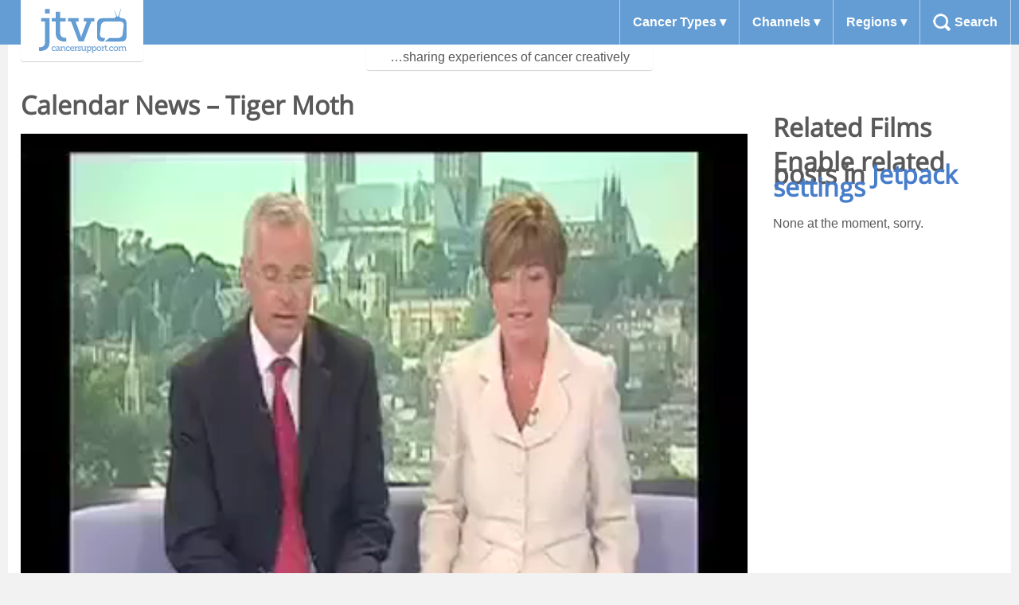

--- FILE ---
content_type: text/html; charset=UTF-8
request_url: https://jtvcancersupport.com/2007/10/calendar-news-tiger-moth/
body_size: 13706
content:
<!doctype html>
<html class="no-js" lang="en">
<head>
    <meta charset="utf-8">
    <link rel="icon" href="https://jtvcancersupport.com/wp-content/themes/jtv/dist/images/favicon.ico">
    <meta name="description" content="Videos for cancer patients made by cancer patients. Views and experiences that the doctors can’t tell you.">
    <meta name="author" content="Tom de Bruin – @deadlyhifi">
    <meta name="viewport" content="width=device-width, initial-scale=1.0" />
    <link rel="pingback" href="https://jtvcancersupport.com/xmlrpc.php">
    <style id="jetpack-boost-critical-css">@media all{ul{box-sizing:border-box}}@media all{@font-face{font-family:"Open Sans";font-style:normal;font-weight:400}html{font-family:sans-serif;-ms-text-size-adjust:100%;-webkit-text-size-adjust:100%}body{margin:0}body *{box-sizing:border-box}article,header,main,nav,section{display:block}video{display:inline-block;vertical-align:baseline}a{background:rgba(0,0,0,0)}h1{font-size:2em;margin:.67em 0}img{border:0}button,input,textarea{color:inherit;font:inherit;margin:0}button{overflow:visible}button{text-transform:none}button{-webkit-appearance:button}input{line-height:normal}input[type=search]{-webkit-appearance:textfield;box-sizing:content-box}input[type=search]::-webkit-search-cancel-button{-webkit-appearance:none}textarea{overflow:auto}button{font-size:1em;text-align:center;font-weight:400;border-radius:4px;border:none;background-color:#649dd4;padding:.5rem 1rem;color:#fff}.site-header .strapline{box-shadow:0 1px 1px 0 rgba(0,0,0,.18)}.listings .listings__grid article header.listing-header,.listings .listings__grid article img.film-thumbnail,.site-header .nav_sub{box-shadow:0 2px 4px 0 rgba(0,0,0,.28)}body{color:#595959;font-family:"Helvetica Neue",Helvetica,Roboto,Arial,sans-serif;font-size:1em;-webkit-font-smoothing:antialiased;line-height:1.5em}h1,h2{font-family:"Open Sans",sans-serif;line-height:1.25em;margin-top:0;text-rendering:optimizeLegibility;font-weight:700}h1{font-size:2.25em}h2{font-size:2em}p{margin:0 0 .75em}a{color:#477dca;text-decoration:none}img{margin:0;max-width:100%}input{display:block;font-family:"Helvetica Neue",Helvetica,Roboto,Arial,sans-serif;font-size:1em}input[type=search],textarea{background-color:#fff;border-radius:4px;border:1px solid #ccc;box-shadow:inset 0 1px 3px rgba(0,0,0,.06);font-family:"Helvetica Neue",Helvetica,Roboto,Arial,sans-serif;font-size:1em;margin-bottom:.75em;padding:.5em .5em;resize:vertical;width:100%}input[type=search]{-webkit-appearance:none;-moz-appearance:none;appearance:none}button{-webkit-appearance:none;-moz-appearance:none;appearance:none;vertical-align:middle;white-space:nowrap}ul{list-style-type:disc;margin-bottom:.75em;padding-left:1.5em}body,html{background:#f2f2f2!important}.content{max-width:1260px;margin:auto;background-color:#fff;padding-bottom:2rem;margin-bottom:2rem;border-radius:0 0 4px 4px}@media (min-width:900px){.content{padding-top:6rem}}.block{padding:1rem}.page-header h1.page-title{padding:1rem 1rem 0 1rem;font-size:1.2em;margin:0}@media (min-width:660px){.page-header h1.page-title{font-size:2em}}#disqus_thread{text-align:center}.show-comments{text-align:center}@media (min-width:900px){.site-header{position:fixed;width:100%;z-index:999}}.site-header .header-content{background-color:#649dd4;position:relative}.site-header .header-content::after{clear:both;content:"";display:table}.site-header .header-content .contain{max-width:1260px;margin:auto}.site-header .header-content .top-bar{display:flex;justify-content:space-between;background-color:#fff;border-bottom:1px solid #b4cfea}@media (min-width:900px){.site-header .header-content .top-bar{border-bottom:none}}.site-header a,.site-header button{display:block;color:#fff;font-weight:700}.site-header button.menu-button{background-color:rgba(0,0,0,0);padding:1.15em;color:#649dd4;border-right:1px solid #b4cfea;border-radius:0;font-weight:700}@media (min-width:900px){.site-header button.menu-button{display:none}}.site-header .logo{width:140px}@media (min-width:900px){.site-header .logo{float:left}}.site-header .logo h1{background-color:#fff;margin:0}@media (min-width:900px){.site-header .logo h1{box-shadow:0 1px 1px 0 rgba(0,0,0,.18);z-index:3;margin:0 0 0 1rem;position:absolute;padding:.5rem 1rem;border-radius:0 0 4px 4px}}.site-header .logo h1 a{overflow:hidden;text-indent:101%;white-space:nowrap;height:61px;background-size:110px;padding:.25rem}@media (min-width:900px){.site-header .logo h1 a{width:122px;padding:0}}.site-header .logo h1 a:after{content:"";display:block;width:16px;height:16px;background:url([data-uri]) no-repeat;background-size:16px;position:absolute;opacity:0;top:25px;right:15px}@media (min-width:900px){.site-header .logo h1 a:after{top:33px;left:108px}}.site-header .nav_main{display:none}@media (min-width:900px){.site-header .nav_main{width:auto;float:right;display:table}}@media (min-width:900px){.site-header .nav_main .nav_main-content{display:table-row}}.site-header .nav_main ul{list-style:none;margin:0;padding:0}@media (min-width:900px){.site-header .nav_main ul{display:inline-table}}@media (min-width:900px){.site-header .nav_main ul li{display:table-cell;text-align:center}.site-header .nav_main ul li.parent{border-width:1px;border-color:#b4cfea;border-left-style:solid}.site-header .nav_main ul li.parent:last-of-type{border-right-style:solid}}.site-header .nav_main ul li a,.site-header .nav_main ul li button{border:none;border-radius:0;padding:1rem;width:100%;text-align:left}.site-header .nav_main ul li button.submenu:after{content:" ▾"}.site-header .nav_main ul li a.search-button{display:none;padding-left:43px;background:url([data-uri]) no-repeat 1rem center;background-size:22px}@media (min-width:900px){.site-header .nav_main ul li a.search-button{display:block}}.site-header .nav_sub{display:none;background:rgba(0,0,0,.8);padding:1.5rem 1rem}.site-header .nav_sub::after{clear:both;content:"";display:table}@media (min-width:900px){.site-header .nav_sub{display:block;position:absolute;left:30%;width:70%;border-radius:0 0 4px 4px;border-top:4px solid #b4cfea;visibility:hidden;opacity:0}}@media (min-width:555px){.site-header .nav_sub .hcol-3{width:33.33%;float:left}.site-header .nav_sub .hcol-4{width:25%;float:left}}.site-header .nav_sub.search-field{display:block;visibility:visible;opacity:1}@media (min-width:900px){.site-header .nav_sub.search-field{visibility:hidden;opacity:0}}.site-header .nav_sub ul{display:block}.site-header .nav_sub ul li{display:block;text-align:left}.site-header .nav_sub ul li a{padding:.5rem;font-weight:400}.site-header .nav_sub ul li a.icon-flag_america{padding-left:0}.site-header .nav_sub ul li a.icon-flag_america::before{content:"🇺🇸 "}.site-header .nav_sub ul li a.icon-flag_australia{padding-left:0}.site-header .nav_sub ul li a.icon-flag_australia::before{content:"🇦🇺 "}.site-header .nav_sub ul li a.icon-flag_canada{padding-left:0}.site-header .nav_sub ul li a.icon-flag_canada::before{content:"🇨🇦 "}.site-header .nav_sub ul li a.icon-flag_canteen-ireland{padding-left:0}.site-header .nav_sub ul li a.icon-flag_canteen-ireland::before{content:"🇮🇪 "}.site-header .nav_sub ul li a.icon-flag_italy{padding-left:0}.site-header .nav_sub ul li a.icon-flag_italy::before{content:"🇮🇹 "}.site-header .nav_sub ul li a.icon-flag_uk{padding-left:0}.site-header .nav_sub ul li a.icon-flag_uk::before{content:"🇬🇧 "}@media (min-width:900px){.site-header .nav_sub form.search-form{font-size:2em;margin:auto;width:70%}}.site-header .nav_sub form.search-form input{margin:0;box-sizing:border-box}.site-header .strapline{display:none;padding:.25rem .5rem;border-radius:0 0 4px 4px;clear:both;width:360px;margin:auto;text-align:center;background:rgba(255,255,255,.9);position:relative;top:0;z-index:-1}@media (min-width:900px){.site-header .strapline{display:block}}.listings .listings__grid{display:grid;grid-gap:18px;grid-template-columns:repeat(auto-fill,minmax(270px,1fr))}.listings .listings__grid article{position:relative;margin-bottom:1rem}.listings .listings__grid article .ribbon{position:absolute;top:0;left:0;width:20px;height:20px}.listings .listings__grid article .excerpt{position:absolute;width:100%;top:4rem;bottom:-.5rem;left:0;overflow:hidden;opacity:0;margin-bottom:1em;padding:.5rem;font-size:.8333333333em;background-color:rgba(0,0,0,.8);color:#fff}.listings .listings__grid article header.listing-header{background:rgba(255,255,255,.9);margin:0 .5rem;padding:.5rem;position:absolute;bottom:-.5rem}.listings .listings__grid article header.listing-header h1.listing-title{font-size:1em;margin:0}.listings .listings__grid article a{display:block;color:#404040}.listings .listings__grid article a img{width:100%;height:auto}.film{display:grid}@media (min-width:900px){.film{grid-template-columns:3fr 1fr}}.film .film--related{padding:0 1rem}.film .film--related h2{line-height:1rem}.video-player{margin-top:1rem;width:100%;aspect-ratio:16/9}@media (min-width:768px){.video-player{width:calc(100% - 2rem)}}.information{padding:1rem}.information--meta{background-color:#f2f2f2;border-radius:4px;padding:1rem;margin-bottom:2rem}@media (min-width:768px){.information--meta{display:grid;grid-gap:1rem;grid-template-columns:1fr 1fr}}.information--description{padding-bottom:1rem;border-bottom:1px solid #3c84c9;margin-bottom:2rem}.information--embed button{margin-bottom:1rem}.information--embed #embed-content{display:none}.embed-container{position:relative;margin:0 1rem;padding-bottom:56.25%;height:0;overflow:hidden;max-width:100%;height:auto}.embed-container iframe{position:absolute;top:0;left:0;width:100%;height:100%}@media (min-width:768px){.video-player{margin-left:1rem}}.nav_sub.channels a.ellen-macarthur-cancer-trust{background:url([data-uri]) no-repeat left center;padding-left:23px}body.single-post.term-ellen-macarthur-cancer-trust{background-color:rgba(68,160,233,.2)}.listings__grid article.term-ellen-macarthur-cancer-trust .ribbon,.listings__grid article.term-ellen-macarthur-cancer-trust.term-teenage-cancer-trust .ribbon{background:#fff url([data-uri]) no-repeat center center}.nav_sub.channels a.childhood-eye-cancer-trust{padding-left:23px}.nav_sub.channels a.redkite{background:url([data-uri]) no-repeat left center;padding-left:23px}.listings__grid article.term-redkite .ribbon{background:#fff url([data-uri]) no-repeat center center}.nav_sub.channels a.teenage-cancer-trust{background:url([data-uri]) no-repeat left center;padding-left:23px}.listings__grid article.term-teenage-cancer-trust .ribbon{background:#fff url([data-uri]) no-repeat center center}.nav_sub.channels a.teen-cancer-america{background:url([data-uri]) no-repeat left center;padding-left:23px}.listings__grid article.term-teen-cancer-america .ribbon{background:#fff url([data-uri]) no-repeat center center}.nav_sub.channels a.mind-over-cancer{background:url([data-uri]) no-repeat left center;padding-left:23px}body.single-post.term-mind-over-cancer{background-color:rgba(253,188,17,.2)}}</style><title>Calendar News &#8211; Tiger Moth &#8211; JTV</title>
<meta name='robots' content='max-image-preview:large' />
<link rel="alternate" type="application/rss+xml" title="JTV &raquo; Calendar News &#8211; Tiger Moth Comments Feed" href="https://jtvcancersupport.com/2007/10/calendar-news-tiger-moth/feed/" />
<script type="text/javascript">
/* <![CDATA[ */
window._wpemojiSettings = {"baseUrl":"https:\/\/s.w.org\/images\/core\/emoji\/15.0.3\/72x72\/","ext":".png","svgUrl":"https:\/\/s.w.org\/images\/core\/emoji\/15.0.3\/svg\/","svgExt":".svg","source":{"concatemoji":"https:\/\/jtvcancersupport.com\/wp-includes\/js\/wp-emoji-release.min.js?ver=6.6.4"}};
/*! This file is auto-generated */
!function(i,n){var o,s,e;function c(e){try{var t={supportTests:e,timestamp:(new Date).valueOf()};sessionStorage.setItem(o,JSON.stringify(t))}catch(e){}}function p(e,t,n){e.clearRect(0,0,e.canvas.width,e.canvas.height),e.fillText(t,0,0);var t=new Uint32Array(e.getImageData(0,0,e.canvas.width,e.canvas.height).data),r=(e.clearRect(0,0,e.canvas.width,e.canvas.height),e.fillText(n,0,0),new Uint32Array(e.getImageData(0,0,e.canvas.width,e.canvas.height).data));return t.every(function(e,t){return e===r[t]})}function u(e,t,n){switch(t){case"flag":return n(e,"\ud83c\udff3\ufe0f\u200d\u26a7\ufe0f","\ud83c\udff3\ufe0f\u200b\u26a7\ufe0f")?!1:!n(e,"\ud83c\uddfa\ud83c\uddf3","\ud83c\uddfa\u200b\ud83c\uddf3")&&!n(e,"\ud83c\udff4\udb40\udc67\udb40\udc62\udb40\udc65\udb40\udc6e\udb40\udc67\udb40\udc7f","\ud83c\udff4\u200b\udb40\udc67\u200b\udb40\udc62\u200b\udb40\udc65\u200b\udb40\udc6e\u200b\udb40\udc67\u200b\udb40\udc7f");case"emoji":return!n(e,"\ud83d\udc26\u200d\u2b1b","\ud83d\udc26\u200b\u2b1b")}return!1}function f(e,t,n){var r="undefined"!=typeof WorkerGlobalScope&&self instanceof WorkerGlobalScope?new OffscreenCanvas(300,150):i.createElement("canvas"),a=r.getContext("2d",{willReadFrequently:!0}),o=(a.textBaseline="top",a.font="600 32px Arial",{});return e.forEach(function(e){o[e]=t(a,e,n)}),o}function t(e){var t=i.createElement("script");t.src=e,t.defer=!0,i.head.appendChild(t)}"undefined"!=typeof Promise&&(o="wpEmojiSettingsSupports",s=["flag","emoji"],n.supports={everything:!0,everythingExceptFlag:!0},e=new Promise(function(e){i.addEventListener("DOMContentLoaded",e,{once:!0})}),new Promise(function(t){var n=function(){try{var e=JSON.parse(sessionStorage.getItem(o));if("object"==typeof e&&"number"==typeof e.timestamp&&(new Date).valueOf()<e.timestamp+604800&&"object"==typeof e.supportTests)return e.supportTests}catch(e){}return null}();if(!n){if("undefined"!=typeof Worker&&"undefined"!=typeof OffscreenCanvas&&"undefined"!=typeof URL&&URL.createObjectURL&&"undefined"!=typeof Blob)try{var e="postMessage("+f.toString()+"("+[JSON.stringify(s),u.toString(),p.toString()].join(",")+"));",r=new Blob([e],{type:"text/javascript"}),a=new Worker(URL.createObjectURL(r),{name:"wpTestEmojiSupports"});return void(a.onmessage=function(e){c(n=e.data),a.terminate(),t(n)})}catch(e){}c(n=f(s,u,p))}t(n)}).then(function(e){for(var t in e)n.supports[t]=e[t],n.supports.everything=n.supports.everything&&n.supports[t],"flag"!==t&&(n.supports.everythingExceptFlag=n.supports.everythingExceptFlag&&n.supports[t]);n.supports.everythingExceptFlag=n.supports.everythingExceptFlag&&!n.supports.flag,n.DOMReady=!1,n.readyCallback=function(){n.DOMReady=!0}}).then(function(){return e}).then(function(){var e;n.supports.everything||(n.readyCallback(),(e=n.source||{}).concatemoji?t(e.concatemoji):e.wpemoji&&e.twemoji&&(t(e.twemoji),t(e.wpemoji)))}))}((window,document),window._wpemojiSettings);
/* ]]> */
</script>
<style id='wp-emoji-styles-inline-css' type='text/css'>

	img.wp-smiley, img.emoji {
		display: inline !important;
		border: none !important;
		box-shadow: none !important;
		height: 1em !important;
		width: 1em !important;
		margin: 0 0.07em !important;
		vertical-align: -0.1em !important;
		background: none !important;
		padding: 0 !important;
	}
</style>
<noscript><link rel='stylesheet' id='wp-block-library-css' href='https://jtvcancersupport.com/wp-includes/css/dist/block-library/style.min.css?ver=6.6.4' type='text/css' media='all' />
</noscript><link rel='stylesheet' id='wp-block-library-css' href='https://jtvcancersupport.com/wp-includes/css/dist/block-library/style.min.css?ver=6.6.4' type='text/css' media="not all" data-media="all" onload="this.media=this.dataset.media; delete this.dataset.media; this.removeAttribute( 'onload' );" />
<style id='classic-theme-styles-inline-css' type='text/css'>
/*! This file is auto-generated */
.wp-block-button__link{color:#fff;background-color:#32373c;border-radius:9999px;box-shadow:none;text-decoration:none;padding:calc(.667em + 2px) calc(1.333em + 2px);font-size:1.125em}.wp-block-file__button{background:#32373c;color:#fff;text-decoration:none}
</style>
<style id='global-styles-inline-css' type='text/css'>
:root{--wp--preset--aspect-ratio--square: 1;--wp--preset--aspect-ratio--4-3: 4/3;--wp--preset--aspect-ratio--3-4: 3/4;--wp--preset--aspect-ratio--3-2: 3/2;--wp--preset--aspect-ratio--2-3: 2/3;--wp--preset--aspect-ratio--16-9: 16/9;--wp--preset--aspect-ratio--9-16: 9/16;--wp--preset--color--black: #000000;--wp--preset--color--cyan-bluish-gray: #abb8c3;--wp--preset--color--white: #ffffff;--wp--preset--color--pale-pink: #f78da7;--wp--preset--color--vivid-red: #cf2e2e;--wp--preset--color--luminous-vivid-orange: #ff6900;--wp--preset--color--luminous-vivid-amber: #fcb900;--wp--preset--color--light-green-cyan: #7bdcb5;--wp--preset--color--vivid-green-cyan: #00d084;--wp--preset--color--pale-cyan-blue: #8ed1fc;--wp--preset--color--vivid-cyan-blue: #0693e3;--wp--preset--color--vivid-purple: #9b51e0;--wp--preset--gradient--vivid-cyan-blue-to-vivid-purple: linear-gradient(135deg,rgba(6,147,227,1) 0%,rgb(155,81,224) 100%);--wp--preset--gradient--light-green-cyan-to-vivid-green-cyan: linear-gradient(135deg,rgb(122,220,180) 0%,rgb(0,208,130) 100%);--wp--preset--gradient--luminous-vivid-amber-to-luminous-vivid-orange: linear-gradient(135deg,rgba(252,185,0,1) 0%,rgba(255,105,0,1) 100%);--wp--preset--gradient--luminous-vivid-orange-to-vivid-red: linear-gradient(135deg,rgba(255,105,0,1) 0%,rgb(207,46,46) 100%);--wp--preset--gradient--very-light-gray-to-cyan-bluish-gray: linear-gradient(135deg,rgb(238,238,238) 0%,rgb(169,184,195) 100%);--wp--preset--gradient--cool-to-warm-spectrum: linear-gradient(135deg,rgb(74,234,220) 0%,rgb(151,120,209) 20%,rgb(207,42,186) 40%,rgb(238,44,130) 60%,rgb(251,105,98) 80%,rgb(254,248,76) 100%);--wp--preset--gradient--blush-light-purple: linear-gradient(135deg,rgb(255,206,236) 0%,rgb(152,150,240) 100%);--wp--preset--gradient--blush-bordeaux: linear-gradient(135deg,rgb(254,205,165) 0%,rgb(254,45,45) 50%,rgb(107,0,62) 100%);--wp--preset--gradient--luminous-dusk: linear-gradient(135deg,rgb(255,203,112) 0%,rgb(199,81,192) 50%,rgb(65,88,208) 100%);--wp--preset--gradient--pale-ocean: linear-gradient(135deg,rgb(255,245,203) 0%,rgb(182,227,212) 50%,rgb(51,167,181) 100%);--wp--preset--gradient--electric-grass: linear-gradient(135deg,rgb(202,248,128) 0%,rgb(113,206,126) 100%);--wp--preset--gradient--midnight: linear-gradient(135deg,rgb(2,3,129) 0%,rgb(40,116,252) 100%);--wp--preset--font-size--small: 13px;--wp--preset--font-size--medium: 20px;--wp--preset--font-size--large: 36px;--wp--preset--font-size--x-large: 42px;--wp--preset--spacing--20: 0.44rem;--wp--preset--spacing--30: 0.67rem;--wp--preset--spacing--40: 1rem;--wp--preset--spacing--50: 1.5rem;--wp--preset--spacing--60: 2.25rem;--wp--preset--spacing--70: 3.38rem;--wp--preset--spacing--80: 5.06rem;--wp--preset--shadow--natural: 6px 6px 9px rgba(0, 0, 0, 0.2);--wp--preset--shadow--deep: 12px 12px 50px rgba(0, 0, 0, 0.4);--wp--preset--shadow--sharp: 6px 6px 0px rgba(0, 0, 0, 0.2);--wp--preset--shadow--outlined: 6px 6px 0px -3px rgba(255, 255, 255, 1), 6px 6px rgba(0, 0, 0, 1);--wp--preset--shadow--crisp: 6px 6px 0px rgba(0, 0, 0, 1);}:where(.is-layout-flex){gap: 0.5em;}:where(.is-layout-grid){gap: 0.5em;}body .is-layout-flex{display: flex;}.is-layout-flex{flex-wrap: wrap;align-items: center;}.is-layout-flex > :is(*, div){margin: 0;}body .is-layout-grid{display: grid;}.is-layout-grid > :is(*, div){margin: 0;}:where(.wp-block-columns.is-layout-flex){gap: 2em;}:where(.wp-block-columns.is-layout-grid){gap: 2em;}:where(.wp-block-post-template.is-layout-flex){gap: 1.25em;}:where(.wp-block-post-template.is-layout-grid){gap: 1.25em;}.has-black-color{color: var(--wp--preset--color--black) !important;}.has-cyan-bluish-gray-color{color: var(--wp--preset--color--cyan-bluish-gray) !important;}.has-white-color{color: var(--wp--preset--color--white) !important;}.has-pale-pink-color{color: var(--wp--preset--color--pale-pink) !important;}.has-vivid-red-color{color: var(--wp--preset--color--vivid-red) !important;}.has-luminous-vivid-orange-color{color: var(--wp--preset--color--luminous-vivid-orange) !important;}.has-luminous-vivid-amber-color{color: var(--wp--preset--color--luminous-vivid-amber) !important;}.has-light-green-cyan-color{color: var(--wp--preset--color--light-green-cyan) !important;}.has-vivid-green-cyan-color{color: var(--wp--preset--color--vivid-green-cyan) !important;}.has-pale-cyan-blue-color{color: var(--wp--preset--color--pale-cyan-blue) !important;}.has-vivid-cyan-blue-color{color: var(--wp--preset--color--vivid-cyan-blue) !important;}.has-vivid-purple-color{color: var(--wp--preset--color--vivid-purple) !important;}.has-black-background-color{background-color: var(--wp--preset--color--black) !important;}.has-cyan-bluish-gray-background-color{background-color: var(--wp--preset--color--cyan-bluish-gray) !important;}.has-white-background-color{background-color: var(--wp--preset--color--white) !important;}.has-pale-pink-background-color{background-color: var(--wp--preset--color--pale-pink) !important;}.has-vivid-red-background-color{background-color: var(--wp--preset--color--vivid-red) !important;}.has-luminous-vivid-orange-background-color{background-color: var(--wp--preset--color--luminous-vivid-orange) !important;}.has-luminous-vivid-amber-background-color{background-color: var(--wp--preset--color--luminous-vivid-amber) !important;}.has-light-green-cyan-background-color{background-color: var(--wp--preset--color--light-green-cyan) !important;}.has-vivid-green-cyan-background-color{background-color: var(--wp--preset--color--vivid-green-cyan) !important;}.has-pale-cyan-blue-background-color{background-color: var(--wp--preset--color--pale-cyan-blue) !important;}.has-vivid-cyan-blue-background-color{background-color: var(--wp--preset--color--vivid-cyan-blue) !important;}.has-vivid-purple-background-color{background-color: var(--wp--preset--color--vivid-purple) !important;}.has-black-border-color{border-color: var(--wp--preset--color--black) !important;}.has-cyan-bluish-gray-border-color{border-color: var(--wp--preset--color--cyan-bluish-gray) !important;}.has-white-border-color{border-color: var(--wp--preset--color--white) !important;}.has-pale-pink-border-color{border-color: var(--wp--preset--color--pale-pink) !important;}.has-vivid-red-border-color{border-color: var(--wp--preset--color--vivid-red) !important;}.has-luminous-vivid-orange-border-color{border-color: var(--wp--preset--color--luminous-vivid-orange) !important;}.has-luminous-vivid-amber-border-color{border-color: var(--wp--preset--color--luminous-vivid-amber) !important;}.has-light-green-cyan-border-color{border-color: var(--wp--preset--color--light-green-cyan) !important;}.has-vivid-green-cyan-border-color{border-color: var(--wp--preset--color--vivid-green-cyan) !important;}.has-pale-cyan-blue-border-color{border-color: var(--wp--preset--color--pale-cyan-blue) !important;}.has-vivid-cyan-blue-border-color{border-color: var(--wp--preset--color--vivid-cyan-blue) !important;}.has-vivid-purple-border-color{border-color: var(--wp--preset--color--vivid-purple) !important;}.has-vivid-cyan-blue-to-vivid-purple-gradient-background{background: var(--wp--preset--gradient--vivid-cyan-blue-to-vivid-purple) !important;}.has-light-green-cyan-to-vivid-green-cyan-gradient-background{background: var(--wp--preset--gradient--light-green-cyan-to-vivid-green-cyan) !important;}.has-luminous-vivid-amber-to-luminous-vivid-orange-gradient-background{background: var(--wp--preset--gradient--luminous-vivid-amber-to-luminous-vivid-orange) !important;}.has-luminous-vivid-orange-to-vivid-red-gradient-background{background: var(--wp--preset--gradient--luminous-vivid-orange-to-vivid-red) !important;}.has-very-light-gray-to-cyan-bluish-gray-gradient-background{background: var(--wp--preset--gradient--very-light-gray-to-cyan-bluish-gray) !important;}.has-cool-to-warm-spectrum-gradient-background{background: var(--wp--preset--gradient--cool-to-warm-spectrum) !important;}.has-blush-light-purple-gradient-background{background: var(--wp--preset--gradient--blush-light-purple) !important;}.has-blush-bordeaux-gradient-background{background: var(--wp--preset--gradient--blush-bordeaux) !important;}.has-luminous-dusk-gradient-background{background: var(--wp--preset--gradient--luminous-dusk) !important;}.has-pale-ocean-gradient-background{background: var(--wp--preset--gradient--pale-ocean) !important;}.has-electric-grass-gradient-background{background: var(--wp--preset--gradient--electric-grass) !important;}.has-midnight-gradient-background{background: var(--wp--preset--gradient--midnight) !important;}.has-small-font-size{font-size: var(--wp--preset--font-size--small) !important;}.has-medium-font-size{font-size: var(--wp--preset--font-size--medium) !important;}.has-large-font-size{font-size: var(--wp--preset--font-size--large) !important;}.has-x-large-font-size{font-size: var(--wp--preset--font-size--x-large) !important;}
:where(.wp-block-post-template.is-layout-flex){gap: 1.25em;}:where(.wp-block-post-template.is-layout-grid){gap: 1.25em;}
:where(.wp-block-columns.is-layout-flex){gap: 2em;}:where(.wp-block-columns.is-layout-grid){gap: 2em;}
:root :where(.wp-block-pullquote){font-size: 1.5em;line-height: 1.6;}
</style>
<noscript><link rel='stylesheet' id='jtv-style-css' href='https://jtvcancersupport.com/wp-content/themes/jtv/dist/site.96b444e63c306b656cf3.css?ver=6.6.4' type='text/css' media='all' />
</noscript><link rel='stylesheet' id='jtv-style-css' href='https://jtvcancersupport.com/wp-content/themes/jtv/dist/site.96b444e63c306b656cf3.css?ver=6.6.4' type='text/css' media="not all" data-media="all" onload="this.media=this.dataset.media; delete this.dataset.media; this.removeAttribute( 'onload' );" />
<link rel="https://api.w.org/" href="https://jtvcancersupport.com/wp-json/" /><link rel="alternate" title="JSON" type="application/json" href="https://jtvcancersupport.com/wp-json/wp/v2/posts/227" /><link rel="EditURI" type="application/rsd+xml" title="RSD" href="https://jtvcancersupport.com/xmlrpc.php?rsd" />
<meta name="generator" content="WordPress 6.6.4" />
<link rel="canonical" href="https://jtvcancersupport.com/2007/10/calendar-news-tiger-moth/" />
<link rel='shortlink' href='https://jtvcancersupport.com/?p=227' />
<link rel="alternate" title="oEmbed (JSON)" type="application/json+oembed" href="https://jtvcancersupport.com/wp-json/oembed/1.0/embed?url=https%3A%2F%2Fjtvcancersupport.com%2F2007%2F10%2Fcalendar-news-tiger-moth%2F" />
<link rel="alternate" title="oEmbed (XML)" type="text/xml+oembed" href="https://jtvcancersupport.com/wp-json/oembed/1.0/embed?url=https%3A%2F%2Fjtvcancersupport.com%2F2007%2F10%2Fcalendar-news-tiger-moth%2F&#038;format=xml" />
<script>var ajaxurl = "https://jtvcancersupport.com/wp-admin/admin-ajax.php";</script>    <script async src="https://www.googletagmanager.com/gtag/js?id=G-FPF7KJLE5W"></script>
    <script>
        window.dataLayer = window.dataLayer || [];
        function gtag(){dataLayer.push(arguments);}
        gtag('js', new Date());
        gtag('config', 'G-FPF7KJLE5W');
    </script>
</head>
<body class="post-template-default single single-post postid-227 single-format-standard">
    <header class="site-header">
        <div class="header-content">
            <div class="contain">
                <div class="top-bar">
                    <button class="menu-button">Menu</button>
                    <div class="logo">
                        <h1><a href="https://jtvcancersupport.com/" rel="home">JTV</a></h1>
                    </div>
                </div>
                <nav class="nav_main">
                    <div class="nav_main-content">
                        <ul>
                            <li class="parent"><button class="submenu">Cancer Types</button>
                                <nav class="nav_sub cancerTypes">
                                    <div class="hcol-3"><ul><li><a href="/condition/ameloblastoma">Ameloblastoma</a></li><li><a href="/condition/aplastic-anaemia">Aplastic Anaemia</a></li><li><a href="/condition/bone-cancer">Bone Cancer</a></li><li><a href="/condition/bowel-cancer">Bowel Cancer</a></li><li><a href="/condition/brain-tumour">Brain Tumour</a></li><li><a href="/condition/breast-cancer">Breast Cancer</a></li><li><a href="/condition/cervical-cancer">Cervical Cancer</a></li><li><a href="/condition/desmoid-fibromatosis">Desmoid Fibromatosis</a></li><li><a href="/condition/diffuse-sclerosing-papillary-thyroid-carcinoma">Diffuse Sclerosing Papillary Thyroid Carcinoma</a></li><li><a href="/condition/ewings-sarcoma-myeloid-dysplasia">Ewing’s Sarcoma Myeloid Dysplasia</a></li><li><a href="/condition/eye-cancer">Eye Cancer</a></li><li><a href="/condition/ganglioneuroblastoma">Ganglioneuroblastoma</a></li></ul></div><div class="hcol-3"><ul><li><a href="/condition/gardner-syndrome">Gardner Syndrome</a></li><li><a href="/condition/germ-cell-tumour">Germ Cell Tumour</a></li><li><a href="/condition/leukaemia">Leukaemia</a></li><li><a href="/condition/liver-cancer">Liver Cancer</a></li><li><a href="/condition/lung-cancer">Lung Cancer</a></li><li><a href="/condition/lymphoma">Lymphoma</a></li><li><a href="/condition/merckel-cell-carcinoma">Merckel Cell Carcinoma</a></li><li><a href="/condition/mesenchymal-chondrosarcoma">Mesenchymal Chondrosarcoma</a></li><li><a href="/condition/nasopharyngeal-carcinoma">Nasopharyngeal Carcinoma</a></li><li><a href="/condition/neuroblastoma">Neuroblastoma</a></li><li><a href="/condition/neurocytoma">Neurocytoma</a></li><li><a href="/condition/ovarian-cancer">Ovarian Cancer</a></li></ul></div><div class="hcol-3"><ul><li><a href="/condition/pheochromocytoma">Pheochromocytoma</a></li><li><a href="/condition/pylomixoid-astrocytoma">Pylomixoid Astrocytoma</a></li><li><a href="/condition/skin-cancer">Skin Cancer</a></li><li><a href="/condition/soft-tissue-sarcoma">Soft Tissue Sarcoma</a></li><li><a href="/condition/stomach-cancer">Stomach Cancer</a></li><li><a href="/condition/suprasellar-germinoma">Suprasellar Germinoma</a></li><li><a href="/condition/synovial-sarcoma-2">Synovial Sarcoma</a></li><li><a href="/condition/testicular-cancer">Testicular Cancer</a></li><li><a href="/condition/thyroid-cancer">Thyroid Cancer</a></li><li><a href="/condition/wilms-tumour">Wilms Tumour</a></li></ul></div>                                </nav>
                            </li>
                            <li class="parent"><button class="submenu">Channels</button>
                                <nav class="nav_sub channels">
                                    <div class="hcol-3"><ul><li><a class="childhood-eye-cancer-trust" href="/channel/childhood-eye-cancer-trust">Childhood Eye Cancer Trust (CHECT)</a></li><li><a class="ellen-macarthur-cancer-trust" href="/channel/ellen-macarthur-cancer-trust">Ellen MacArthur Cancer Trust</a></li><li><a class="mind-over-cancer" href="/channel/mind-over-cancer">Mind Over Cancer</a></li></ul></div><div class="hcol-3"><ul><li><a class="redkite" href="/channel/redkite">Redkite</a></li><li><a class="teen-cancer-america" href="/channel/teen-cancer-america">Teen Cancer America</a></li><li><a class="teenage-cancer-trust" href="/channel/teenage-cancer-trust">Teenage Cancer Trust</a></li></ul></div><div class="hcol-3"><ul><li><a class="friends-family" href="/channel/friends-family">Friends &amp; Family</a></li><li><a class="headspace" href="/channel/headspace">HeadSpace</a></li><li><a class="professionals" href="/channel/professionals">Professionals</a></li></ul></div><div class="hcol-3"><ul></ul></div>                                </nav>
                            </li>
                            <li class="parent"><button class="submenu">Regions</button>
                                <nav class="nav_sub regions">
                                    <div class="hcol-4"><ul class="top-level"><li><a class="icon-flag_america" href="/region/america">America</a></li><li><a class="icon-flag_australia" href="/region/australia">Australia</a></li><li><a class="icon-flag_canada" href="/region/canada">Canada</a></li><li><a class="icon-flag_canteen-ireland" href="/region/canteen-ireland">CanTeen Ireland</a></li><li><a class="icon-flag_italy" href="/region/italy">Italy</a></li><li><a class="icon-flag_uk" href="/region/uk">UK</a></li></ul></div><div class="hcol-4"><ul><li><a href="/region/belfast">Belfast</a></li><li><a href="/region/birmingham">Birmingham</a></li><li><a href="/region/bristol">Bristol</a></li><li><a href="/region/cambridge">Cambridge</a></li><li><a href="/region/cardiff">Cardiff</a></li><li><a href="/region/edinburgh">Edinburgh</a></li><li><a href="/region/glasgow">Glasgow</a></li></ul></div><div class="hcol-4"><ul><li><a href="/region/hull">Hull</a></li><li><a href="/region/leeds">Leeds</a></li><li><a href="/region/leicester">Leicester</a></li><li><a href="/region/liverpool">Liverpool</a></li><li><a href="/region/london">London</a></li><li><a href="/region/manchester">Manchester</a></li><li><a href="/region/newcastle">Newcastle</a></li></ul></div><div class="hcol-4"><ul><li><a href="/region/northampton">Northampton</a></li><li><a href="/region/nottingham">Nottingham</a></li><li><a href="/region/oxford-uk">Oxford</a></li><li><a href="/region/sheffield">Sheffield</a></li><li><a href="/region/southampton">Southampton</a></li></ul></div>                                </nav>
                            </li>

                            <li class="parent"><a class="search-button" href="#">Search</a>
                                <nav class="nav_sub search-field">
                                    <form role="search" method="get" class="search-form" action="/">
                                        <input type="search" name="s" placeholder="Search…">
                                    </form>
                                </nav>
                            </li>
                        </ul>
                    </div>
                </div>
            </nav>
        </div>
        <div class="strapline">…sharing experiences of cancer creatively</div>
    </header>

    <div class="content">

<main id="film">
    
<article id="post-227" class="post-227 post type-post status-publish format-standard hentry category-display tag-trips region-leeds">
    <header class="page-header">
        <h1 class="page-title">Calendar News &#8211; Tiger Moth</h1>
    </header>
    <div class="film">
            <section>
            <video id="player" class="video-player" data-id="227" poster="//jimmyteenstv.s3.amazonaws.com/leeds/l0069.jpg?AWSAccessKeyId=AKIAICYTB23FOCHVGYBQ&Expires=1763076478&Signature=UJaIKDJu%2FoFilvU05DzvG%2FBldn8%3D" controls preload>
             <source src="//jimmyteenstv.s3.amazonaws.com/leeds/l0069.m4v?AWSAccessKeyId=AKIAICYTB23FOCHVGYBQ&Expires=1763076478&Signature=Qte33cHDrjZ%2B3j%2BYyeiorwoBCmI%3D" type="video/mp4">
             <p>
                 Your browser doesn’t support HTML5 video.
                 Here is a <a href="//jimmyteenstv.s3.amazonaws.com/leeds/l0069.m4v?AWSAccessKeyId=AKIAICYTB23FOCHVGYBQ&Expires=1763076478&Signature=Qte33cHDrjZ%2B3j%2BYyeiorwoBCmI%3D">link to the video</a> instead.
             </p>
         </video><script>var viewCountNonce = "86b9b337fd";</script><script src="https://jtvcancersupport.com/wp-content/themes/jtv/dist/viewCounter.82170741cc65719eb17b.js"></script>
            <section class="information">
                <section class="information--meta">
                    <ul>
                                                                        <li>Published: 19th Oct '07</li>                                                <li>Region: <span><a href="https://jtvcancersupport.com/region/leeds/" rel="tag">Leeds</a></span></li>                    </ul>
                    <ul>
                                                <li>Tags: <a href="https://jtvcancersupport.com/tag/trips/" rel="tag">Trips</a></li>                    </ul>
                </section>

                <section class="information--description">
                    <p>A group of patients take a flight in a Tiger Moth. Aiden Miller, Gosha Wojciechowska, Laura Middleton, and Daniel Wilkinson take to the skies. With Adrian Matthews from &#8220;Tigers for Kids&#8221;.</p>
                </section>
            </section>

              <div class="block">
  <ul>            <li id="comment-429" class="comment even thread-even depth-1">
                <article id="div-comment-429" class="comment-body">
                    <footer class="comment-meta">
                        <div class="comment-author vcard">
                            <img alt='' src='https://secure.gravatar.com/avatar/9ee745c4e3c7fd8e273c7d09a23e54ed?s=32&#038;d=mm&#038;r=g' srcset='https://secure.gravatar.com/avatar/9ee745c4e3c7fd8e273c7d09a23e54ed?s=64&#038;d=mm&#038;r=g 2x' class='avatar avatar-32 photo' height='32' width='32' decoding='async'/>                        <cite class="fn"><a href="http://www.tigersforkids.org" class="url" rel="ugc external nofollow">adrian</a></cite> <span class="says">says:</span>                    </div>

                    <div class="comment-metadata">
                        <a href="https://jtvcancersupport.com/2007/10/calendar-news-tiger-moth/#comment-429">
                            <time datetime="2009-03-29T16:37:05+01:00">
                                29th March 2009 at 4:37 pm                            </time>
                        </a>
                                            </div>

                                    </footer>

                <div class="comment-content">
                    <p>It was a brilliant day! I would like to add that it was a real priviledge to fly such brave and courageous young people. If anybody watching this video wants to go flying, please let your hossie activity coordinators know as we are now based at City Airport Manchester and will be back operational this summer. All the best!</p>
<p>Adrian and all at TFK x</p>
                </div>

                            </article>

        </li><!-- #comment-## -->
</ul>    <p>Comments are closed.</p>
  </div>
        </section>

        <section class="film--related listings">
            <h2>Related Films</h2>

            <h2>Enable related posts in <a href="/wp-admin/admin.php?page=jetpack#/traffic">Jetpack settings</a></h2><p>None at the moment, sorry.</p>        </section>
    </div>
    </article>
</main>

    </div>

    <footer class="site-footer" role="contentinfo">
    <div class="site-info">
        <section>
            <h1 class="zeta">Filmmaker</h2>
            <ul>
                <li><a href="/filmmaker/">Become a filmmaker</a></li>
                <li><a href="/filmmaker/#upload">Upload your footage</a></li>
                <li><a href="/editsuite">Edit Suite</a></li>
                <li><a href="/resources/">Resources</a></li>
                <li><a class="upload" href="/filmmaker/#upload">Upload</a></li>
            </ul>
        </section>
        <section>
            <h1 class="zeta">Information</h2>
            <ul>
                <li><a href="/radio/">Radio</a></li>
                <li><a href="/news/">News</a></li>
                <li><a href="/resources/#contact">Contact Us</a></li>
                <li><a href="/resources/#about">About Us</a></li>
                <li><a href="/resources/#medical-disclaimer">Medical Disclaimer</a></li>
            </ul>
        </section>

        <!-- <section>
            <ul class="social">
                <li><a class="icon facebook-follow" href="https://www.facebook.com/jtvcancer" target="_blank" rel="noopener">Facebook</a></li>
                <li><a class="icon twitter-follow" href="https://twitter.com/jtvcancer" target="_blank" rel="noopener">@jtvcancer</a></li>
                <li><a class="icon instagram-follow" href="https://instagram.com/jtvcancersupport/" target="_blank" rel="noopener">Instagram</a></li>
            </ul>
        </section> -->
    </div>

    <div class="sundry">
        <p>By using this site you agree with our <a href="/resources/#cookies">cookie policy</a> | © jtvcancersupport.com 2005 - 2025</p>
    </div>
    </footer>
		<script>window.addEventListener( 'load', function() {
				document.querySelectorAll( 'link' ).forEach( function( e ) {'not all' === e.media && e.dataset.media && ( e.media = e.dataset.media, delete e.dataset.media );} );
				var e = document.getElementById( 'jetpack-boost-critical-css' );
				e && ( e.media = 'not all' );
			} );</script>
		<script type="text/javascript" src="https://jtvcancersupport.com/wp-content/themes/jtv/dist/site.96b444e63c306b656cf3.js?ver=6.6.4" id="jtv-script-js"></script>
</body>
</html>


--- FILE ---
content_type: text/css
request_url: https://jtvcancersupport.com/wp-content/themes/jtv/dist/site.96b444e63c306b656cf3.css?ver=6.6.4
body_size: 18318
content:
@font-face{font-family:"Open Sans";font-style:normal;font-weight:400;src:local("Open Sans"),local("OpenSans"),url(https://themes.googleusercontent.com/static/fonts/opensans/v8/cJZKeOuBrn4kERxqtaUH3bO3LdcAZYWl9Si6vvxL-qU.woff) format("woff")}/*! normalize.css v3.0.0 | MIT License | git.io/normalize */html{font-family:sans-serif;-ms-text-size-adjust:100%;-webkit-text-size-adjust:100%}body{margin:0}body *{box-sizing:border-box}article,aside,details,figcaption,figure,footer,header,hgroup,main,nav,section,summary{display:block}audio,canvas,progress,video{display:inline-block;vertical-align:baseline}audio:not([controls]){display:none;height:0}[hidden],template{display:none}a{background:rgba(0,0,0,0)}a:active,a:hover{outline:0}abbr[title]{border-bottom:1px dotted}b,strong{font-weight:bold}dfn{font-style:italic}h1{font-size:2em;margin:.67em 0}mark{background:#ff0;color:#000}small{font-size:80%}sub,sup{font-size:75%;line-height:0;position:relative;vertical-align:baseline}sup{top:-0.5em}sub{bottom:-0.25em}img{border:0}svg:not(:root){overflow:hidden}figure{margin:1em 40px}hr{box-sizing:content-box;height:0}pre{overflow:auto}code,kbd,pre,samp{font-family:monospace,monospace;font-size:1em}button,.paging .paging__next a,.paging .paging__previous a,.btn,input,optgroup,select,textarea{color:inherit;font:inherit;margin:0}button,.paging .paging__next a,.paging .paging__previous a,.btn{overflow:visible}button,.paging .paging__next a,.paging .paging__previous a,.btn,select{text-transform:none}button,.paging .paging__next a,.paging .paging__previous a,.btn,html input[type=button],input[type=reset],input[type=submit]{-webkit-appearance:button;cursor:pointer}button[disabled],.paging .paging__next a[disabled],.paging .paging__previous a[disabled],[disabled].btn,html input[disabled]{cursor:default}button::-moz-focus-inner,.paging .paging__next a::-moz-focus-inner,.paging .paging__previous a::-moz-focus-inner,.btn::-moz-focus-inner,input::-moz-focus-inner{border:0;padding:0}input{line-height:normal}input[type=checkbox],input[type=radio]{padding:0}input[type=number]::-webkit-inner-spin-button,input[type=number]::-webkit-outer-spin-button{height:auto}input[type=search]{-webkit-appearance:textfield;box-sizing:content-box}input[type=search]::-webkit-search-cancel-button,input[type=search]::-webkit-search-decoration{-webkit-appearance:none}fieldset{border:1px solid silver;margin:0 2px;padding:.35em .625em .75em}legend{border:0;padding:0}textarea{overflow:auto}optgroup{font-weight:bold}table{border-collapse:collapse;border-spacing:0}td,th{padding:0}button,.paging .paging__next a,.paging .paging__previous a,.btn,input[type=submit],a.icon{font-size:1em;text-align:center;font-weight:normal;border-radius:4px;border:none;background-color:#649dd4;padding:.5rem 1rem;color:#fff}button:hover,.paging .paging__next a:hover,.paging .paging__previous a:hover,.btn:hover,input[type=submit]:hover,a.icon:hover{background-color:#3c84c9;color:#fff}.btn.btn__alt{background-color:rgba(0,0,0,0);border:1px solid #649dd4;color:#649dd4}.btn.btn__alt:hover{color:#3c84c9;border-color:#3c84c9}a.icon{display:block;text-indent:23px;text-align:center;background-repeat:no-repeat;background-position:1rem center}a.icon.facebook-follow{background-image:url([data-uri]);background-size:16px}a.icon.twitter-follow{background-image:url([data-uri]);background-size:20px}a.icon.instagram-follow{background-image:url([data-uri]);background-size:19px}a.icon.icon-square{border-radius:none}.site-header .strapline{box-shadow:0 1px 1px 0 rgba(0,0,0,.18)}.listings .listings__grid article header.listing-header,.listings .listings__grid .type-channel header.listing-header,.listings .listings__grid article img.film-thumbnail,.listings .listings__grid .type-channel img.film-thumbnail,.site-header .nav_sub{box-shadow:0 2px 4px 0 rgba(0,0,0,.28)}body{color:#595959;font-family:"Helvetica Neue",Helvetica,Roboto,Arial,sans-serif;font-size:1em;-webkit-font-smoothing:antialiased;line-height:1.5em}h1,h2,h3,h4,h5,h6,.alpha,.beta,.gamma,.delta,.epsilon,.zeta{font-family:"Open Sans",sans-serif;line-height:1.25em;margin-top:0;text-rendering:optimizeLegibility;font-weight:bold}h1 span,h2 span,h3 span,h4 span,h5 span,h6 span,.alpha span,.beta span,.gamma span,.delta span,.epsilon span,.zeta span{font-size:.7em}h1,.alpha{font-size:2.25em}h2,.beta{font-size:2em}h3,.gamma{font-size:1.75em}h4,.delta{font-size:1.5em}h5,.epsilon{font-size:1.25em}h6,.zeta{font-size:1em}p{margin:0 0 .75em}a{color:#477dca;text-decoration:none;transition:color .1s linear}a:hover{color:#2c5999}a:active,a:focus{color:#2c5999;outline:none}hr{border-bottom:1px solid #ccc;border-left:none;border-right:none;border-top:none;margin:1.5em 0}img{margin:0;max-width:100%}abbr,acronym{border-bottom:1px dotted #ccc;cursor:help}hgroup{margin-bottom:.75em}del{color:gray}blockquote{border-left:2px solid #ccc;color:gray;margin:0 0 1.5em;padding-left:.75em}cite{color:#999;font-style:italic}cite:before{content:"— "}fieldset{background:#e6e6e6;border:1px solid #ccc;margin:0 0 .75em 0;padding:1.5em}input,label,select{display:block;font-family:"Helvetica Neue",Helvetica,Roboto,Arial,sans-serif;font-size:1em}label{font-weight:bold;margin-bottom:.375em}label.required:after{content:"*"}label abbr{display:none}textarea,input[type=email],input[type=number],input[type=password],input[type=search],input[type=tel],input[type=text],input[type=url],input[type=color],input[type=date],input[type=datetime],input[type=datetime-local],input[type=month],input[type=time],input[type=week]{transition:border-color;background-color:#fff;border-radius:4px;border:1px solid #ccc;box-shadow:inset 0 1px 3px rgba(0,0,0,.06);font-family:"Helvetica Neue",Helvetica,Roboto,Arial,sans-serif;font-size:1em;margin-bottom:.75em;padding:.5em .5em;resize:vertical;width:100%}textarea:hover,input[type=email]:hover,input[type=number]:hover,input[type=password]:hover,input[type=search]:hover,input[type=tel]:hover,input[type=text]:hover,input[type=url]:hover,input[type=color]:hover,input[type=date]:hover,input[type=datetime]:hover,input[type=datetime-local]:hover,input[type=month]:hover,input[type=time]:hover,input[type=week]:hover{border-color:#b3b3b3}textarea:focus,input[type=email]:focus,input[type=number]:focus,input[type=password]:focus,input[type=search]:focus,input[type=tel]:focus,input[type=text]:focus,input[type=url]:focus,input[type=color]:focus,input[type=date]:focus,input[type=datetime]:focus,input[type=datetime-local]:focus,input[type=month]:focus,input[type=time]:focus,input[type=week]:focus{border-color:#477dca;box-shadow:inset 0 1px 3px rgba(0,0,0,.06),0 0 5px rgba(55,112,192,.7);outline:none}input[type=search]{-webkit-appearance:none;-moz-appearance:none;appearance:none}input[type=checkbox],input[type=radio]{display:inline;margin-right:.375em}input[type=file]{width:100%}select{width:auto;margin-bottom:1.5em}button,.paging .paging__next a,.paging .paging__previous a,.btn,input[type=submit]{-webkit-appearance:none;-moz-appearance:none;appearance:none;cursor:pointer;-webkit-user-select:none;-moz-user-select:none;-ms-user-select:none;user-select:none;vertical-align:middle;white-space:nowrap}table{border-collapse:collapse;margin:.75em 0;table-layout:fixed;width:100%}th{border-bottom:1px solid #a6a6a6;font-weight:bold;padding:.75em 0;text-align:left}td{border-bottom:1px solid #ccc;padding:.75em 0}tr,td,th{vertical-align:middle}ul{list-style-type:disc;margin-bottom:.75em;padding-left:1.5em;word-break:break-word}ul.list-bordered{list-style:none;padding:0;margin:0;border:1px solid #649dd4;border-radius:4px}ul.list-bordered li{border-bottom:1px solid #649dd4}ul.list-bordered li:last-child{border:0}ul.list-bordered a{display:block;padding:.5rem 1rem}ul.list-bordered a:hover{background-color:#b4cfea;color:#000}ol{list-style-type:decimal;margin-bottom:.75em;padding-left:1.5em}dl{line-height:1.5em;margin-bottom:.75em}dl dt{font-weight:bold;margin-top:.75em}dl dd{margin:0}.error{background:#fbe3e4;color:#97161b;font-weight:bold;margin-bottom:.75em;padding:.75em;text-align:center}.error a{color:#6a0f13}.error a:hover{color:#110203}.notice{background:#fff6bf;color:#8c7800;font-weight:bold;margin-bottom:.75em;padding:.75em;text-align:center}.notice a{color:#594c00}.notice a:hover{color:#000}.success{background:#e6efc2;color:#56651a;font-weight:bold;margin-bottom:.75em;padding:.75em;text-align:center}.success a{color:#333c10}.success a:hover{color:#000}body,html{background:#f2f2f2 !important}.content{max-width:1260px;margin:auto;background-color:#fff;padding-bottom:2rem;margin-bottom:2rem;border-radius:0 0 4px 4px}@media(min-width: 900px){.content{padding-top:6rem}}.block{padding:1rem}.page-header h1.page-title{padding:1rem 1rem 0 1rem;font-size:1.2em;margin:0}@media(min-width: 660px){.page-header h1.page-title{font-size:2em}}.page-header h1.page-title span{color:gray;font-size:.7em}.tax-channel .page-header{border-bottom:5px solid #649dd4}img#wpstats{display:none}.paging{display:grid;grid-gap:1rem;padding:1rem}@media(min-width: 555px){.paging{grid-template-columns:1fr 1fr 1fr}}.paging .paging__next a,.paging .paging__previous a{display:block;border-radius:0}.paging .paging__status{padding:.5rem 1rem;display:flex;justify-content:center;align-items:center}.alignleft,img.alignleft{margin-right:.5rem;display:inline}.alignright,img.alignright{margin-left:.5rem;display:inline}.aligncenter,img.aligncenter{margin-right:auto;margin-left:auto;display:block;clear:both}.wp-caption{margin-bottom:.5rem;text-align:center;padding-top:5px}.wp-caption img{border:0 none;padding:0;margin:0}.wp-caption p.wp-caption-text{line-height:1.5;font-size:10px;margin:0}.wp-smiley{margin:0 !important;max-height:1em;padding:none;border:none;box-shadow:none}@media(min-width: 900px){.site-header{position:fixed;width:100%;z-index:999}}.site-header .header-content{background-color:#649dd4;position:relative}.site-header .header-content::after{clear:both;content:"";display:table}.site-header .header-content .contain{max-width:1260px;margin:auto}.site-header .header-content .top-bar{display:flex;justify-content:space-between;background-color:#fff;border-bottom:1px solid #b4cfea}@media(min-width: 900px){.site-header .header-content .top-bar{border-bottom:none}}.site-header a,.site-header button,.site-header .btn,.site-header .paging .paging__next a,.paging .paging__next .site-header a,.site-header .paging .paging__previous a,.paging .paging__previous .site-header a{display:block;color:#fff;font-weight:bold}.site-header button.menu-button,.site-header .menu-button.btn,.site-header .paging .paging__next a.menu-button,.paging .paging__next .site-header a.menu-button,.site-header .paging .paging__previous a.menu-button,.paging .paging__previous .site-header a.menu-button{background-color:rgba(0,0,0,0);padding:1.15em;color:#649dd4;border-right:1px solid #b4cfea;border-radius:0;font-weight:bold}@media(min-width: 900px){.site-header button.menu-button,.site-header .menu-button.btn,.site-header .paging .paging__next a.menu-button,.paging .paging__next .site-header a.menu-button,.site-header .paging .paging__previous a.menu-button,.paging .paging__previous .site-header a.menu-button{display:none}}.site-header .logo{width:140px}@media(min-width: 900px){.site-header .logo{float:left}}.site-header .logo h1{transition:all .2s ease;background-color:#fff;margin:0}@media(min-width: 900px){.site-header .logo h1{box-shadow:0 1px 1px 0 rgba(0,0,0,.18);z-index:3;margin:0 0 0 1rem;position:absolute;padding:.5rem 1rem;border-radius:0 0 4px 4px}}.site-header .logo h1 a{overflow:hidden;text-indent:101%;white-space:nowrap;background:rgba(0,0,0,0) url([data-uri]) no-repeat right 5px top 3px;height:61px;background-size:110px;padding:.25rem}@media(min-width: 900px){.site-header .logo h1 a{width:122px;padding:0}}.site-header .logo h1 a:after{content:"";display:block;width:16px;height:16px;background:url([data-uri]) no-repeat;background-size:16px;transition:all .15s ease-in-out;position:absolute;opacity:0;top:25px;right:15px}@media(min-width: 900px){.site-header .logo h1 a:after{top:33px;left:108px}}.site-header .logo h1 a:hover:after{top:22px;opacity:1}@media(min-width: 900px){.site-header .logo h1 a:hover:after{top:30px}}.site-header .nav_main{display:none}@media(min-width: 900px){.site-header .nav_main{width:auto;float:right;display:table}}@media(min-width: 900px){.site-header .nav_main .nav_main-content{display:table-row}}.site-header .nav_main ul{list-style:none;margin:0;padding:0}@media(min-width: 900px){.site-header .nav_main ul{display:inline-table}}@media(min-width: 900px){.site-header .nav_main ul li{display:table-cell;text-align:center}.site-header .nav_main ul li.parent{border-width:1px;border-color:#b4cfea;border-left-style:solid}.site-header .nav_main ul li.parent:last-of-type{border-right-style:solid}}.site-header .nav_main ul li a,.site-header .nav_main ul li button,.site-header .nav_main ul li .btn{border:none;border-radius:0;padding:1rem;width:100%;text-align:left;transition:all .2s ease}.site-header .nav_main ul li a:hover,.site-header .nav_main ul li button:hover,.site-header .nav_main ul li .btn:hover{background-color:rgba(0,0,0,0)}.site-header .nav_main ul li a.submenu:after,.site-header .nav_main ul li button.submenu:after,.site-header .nav_main ul li .submenu.btn:after{content:" ▾"}.site-header .nav_main ul li a.search-button,.site-header .nav_main ul li button.search-button,.site-header .nav_main ul li .search-button.btn{display:none;padding-left:43px;background:url([data-uri]) no-repeat 1rem center;background-size:22px}@media(min-width: 900px){.site-header .nav_main ul li a.search-button,.site-header .nav_main ul li button.search-button,.site-header .nav_main ul li .search-button.btn{display:block}}.site-header .nav_main ul li:hover .nav_sub{transition-delay:0s}@media(min-width: 900px){.site-header .nav_main ul li:hover .nav_sub{visibility:visible;opacity:1}}.site-header .nav_main ul .icon{text-indent:-9999px}@media(min-width: 900px){.site-header .nav_main ul .icon{width:50px}}.site-header .nav_main ul .icon-facebook{background:url([data-uri]) no-repeat center center;background-size:16px}.site-header .nav_main ul .icon-twitter{background:url([data-uri]) no-repeat center center;background-size:20px}.site-header .nav_main ul .icon-instagram{background:url([data-uri]) no-repeat center center;background-size:19px}.site-header .nav_sub{display:none;background:rgba(0,0,0,.8);padding:1.5rem 1rem;transition:visibility 0s linear .2s,opacity .2s linear}.site-header .nav_sub::after{clear:both;content:"";display:table}@media(min-width: 900px){.site-header .nav_sub{display:block;position:absolute;left:30%;width:70%;border-radius:0 0 4px 4px;border-top:4px solid #b4cfea;visibility:hidden;opacity:0}}@media(min-width: 555px){.site-header .nav_sub .hcol-3{width:33.33%;float:left}.site-header .nav_sub .hcol-4{width:25%;float:left}}.site-header .nav_sub.search-field{display:block;visibility:visible;opacity:1}@media(min-width: 900px){.site-header .nav_sub.search-field{visibility:hidden;opacity:0}}.site-header .nav_sub ul{display:block}.site-header .nav_sub ul li{display:block;text-align:left}.site-header .nav_sub ul li:hover{background-color:rgba(0,0,0,0)}.site-header .nav_sub ul li a{padding:.5rem;transition:border .2s ease;font-weight:normal}.site-header .nav_sub ul li a:hover{text-decoration:underline}.site-header .nav_sub ul li a.icon-flag_america{padding-left:0}.site-header .nav_sub ul li a.icon-flag_america::before{content:"🇺🇸 "}.site-header .nav_sub ul li a.icon-flag_australia{padding-left:0}.site-header .nav_sub ul li a.icon-flag_australia::before{content:"🇦🇺 "}.site-header .nav_sub ul li a.icon-flag_canada{padding-left:0}.site-header .nav_sub ul li a.icon-flag_canada::before{content:"🇨🇦 "}.site-header .nav_sub ul li a.icon-flag_canteen-ireland{padding-left:0}.site-header .nav_sub ul li a.icon-flag_canteen-ireland::before{content:"🇮🇪 "}.site-header .nav_sub ul li a.icon-flag_italy{padding-left:0}.site-header .nav_sub ul li a.icon-flag_italy::before{content:"🇮🇹 "}.site-header .nav_sub ul li a.icon-flag_uk{padding-left:0}.site-header .nav_sub ul li a.icon-flag_uk::before{content:"🇬🇧 "}@media(min-width: 900px){.site-header .nav_sub form.search-form{font-size:2em;margin:auto;width:70%}}.site-header .nav_sub form.search-form input{margin:0;box-sizing:border-box}.site-header .nav_sub form.search-form input:focus{box-shadow:none;outline:none}.site-header .strapline{display:none;padding:.25rem .5rem;border-radius:0 0 4px 4px;transition:all .2s ease;clear:both;width:360px;margin:auto;text-align:center;background:rgba(255,255,255,.9);position:relative;top:0;z-index:-1}@media(min-width: 900px){.site-header .strapline{display:block}}@media(min-width: 900px){.site-header.alt .logo h1{border:0;padding:.25rem .5rem;margin-left:.5rem}.site-header.alt .logo h1 a{overflow:hidden;text-indent:101%;white-space:nowrap;width:80px;height:35px;background-size:69px;background-image:url([data-uri])}.site-header.alt .logo h1 a:after{left:67px;top:20px;width:11px;height:11px;background-size:11px}.site-header.alt .logo h1 a:hover::after{top:17px}.site-header.alt .nav_main ul li a,.site-header.alt .nav_main ul li button,.site-header.alt .nav_main ul li .btn{padding-top:.5rem;padding-bottom:.5rem}.site-header.alt .strapline{top:-70px}}.cta{text-align:right;font-size:1.5em;padding:.5rem}.listings .featured{background-color:#f0f5fb}.listings .details{padding:1rem;display:grid;grid-gap:1rem}@media(min-width: 768px){.listings .details{grid-template-columns:2fr 1fr}}.listings .logo{display:none;text-align:center}@media(min-width: 768px){.listings .logo{display:block}}.listings .header-nav{padding:1rem}.listings .listings__grid{display:grid;grid-gap:18px;grid-template-columns:repeat(auto-fill, minmax(270px, 1fr))}.listings .listings__grid .type-channel img,.listings .listings__grid .type-collections img{border:1px solid #649dd4;border-radius:4px}.listings .listings__grid article,.listings .listings__grid .type-channel{position:relative;margin-bottom:1rem}.listings .listings__grid article .ribbon,.listings .listings__grid .type-channel .ribbon{position:absolute;top:0;left:0;width:20px;height:20px}.listings .listings__grid article .excerpt,.listings .listings__grid .type-channel .excerpt{position:absolute;width:100%;top:4rem;bottom:-0.5rem;left:0;overflow:hidden;opacity:0;margin-bottom:1em;padding:.5rem;font-size:.8333333333em;background-color:rgba(0,0,0,.8);color:#fff;transition:all .2s ease}.listings .listings__grid article header.listing-header,.listings .listings__grid .type-channel header.listing-header{background:rgba(255,255,255,.9);margin:0 .5rem;padding:.5rem;position:absolute;bottom:-0.5rem}.listings .listings__grid article header.listing-header h1.listing-title,.listings .listings__grid .type-channel header.listing-header h1.listing-title{font-size:1em;margin:0}.listings .listings__grid article a,.listings .listings__grid .type-channel a{display:block;color:#404040}.listings .listings__grid article a:hover header.listing-header,.listings .listings__grid .type-channel a:hover header.listing-header{background:#fff}@media(min-width: 768px){.listings .listings__grid article a:hover .excerpt,.listings .listings__grid .type-channel a:hover .excerpt{top:0;opacity:1}}.listings .listings__grid article a img,.listings .listings__grid .type-channel a img{width:100%;height:auto}.listings .listings__grid article a:hover img,.listings .listings__grid .type-channel a:hover img{opacity:.8}.film{display:grid}@media(min-width: 900px){.film{grid-template-columns:3fr 1fr}}.film .film--related{padding:0 1rem}.film .film--related h2{line-height:1rem}.video-player{margin-top:1rem;width:100%;aspect-ratio:16/9}@media(min-width: 768px){.video-player{width:calc(100% - 2rem)}}.information{padding:1rem}.information--meta{background-color:#f2f2f2;border-radius:4px;padding:1rem;margin-bottom:2rem}@media(min-width: 768px){.information--meta{display:grid;grid-gap:1rem;grid-template-columns:1fr 1fr}}.information--description{padding-bottom:1rem;border-bottom:1px solid #3c84c9;margin-bottom:2rem}.information--embed button,.information--embed .btn,.information--embed .paging .paging__next a,.paging .paging__next .information--embed a,.information--embed .paging .paging__previous a,.paging .paging__previous .information--embed a{margin-bottom:1rem}.information--embed #embed-content{display:none}.information--embed #embed-content.embed-content-visible{display:block}.embed-container{position:relative;margin:0 1rem;padding-bottom:56.25%;height:0;overflow:hidden;max-width:100%;height:auto}.embed-container iframe,.embed-container object,.embed-container embed{position:absolute;top:0;left:0;width:100%;height:100%}@media(min-width: 768px){.video-player{margin-left:1rem}}ul.thumbs{list-style:none;margin:0;padding:0}ul.thumbs button,ul.thumbs .btn,ul.thumbs .paging .paging__next a,.paging .paging__next ul.thumbs a,ul.thumbs .paging .paging__previous a,.paging .paging__previous ul.thumbs a{all:unset;position:relative;cursor:pointer;width:100%;margin:.5rem 0;border-bottom:1px solid #ccc;padding:.5rem 0}ul.thumbs button[data-active=true],ul.thumbs [data-active=true].btn,ul.thumbs .paging .paging__next a[data-active=true],.paging .paging__next ul.thumbs a[data-active=true],ul.thumbs .paging .paging__previous a[data-active=true],.paging .paging__previous ul.thumbs a[data-active=true]{background-color:#e6efc2;cursor:auto}ul.thumbs button[data-active=true].collection_item:hover:after,ul.thumbs [data-active=true].collection_item.btn:hover:after,ul.thumbs .paging .paging__next a[data-active=true].collection_item:hover:after,.paging .paging__next ul.thumbs a[data-active=true].collection_item:hover:after,ul.thumbs .paging .paging__previous a[data-active=true].collection_item:hover:after,.paging .paging__previous ul.thumbs a[data-active=true].collection_item:hover:after{display:none}ul.thumbs button>*,ul.thumbs .btn>*,ul.thumbs .paging .paging__next a>*,.paging .paging__next ul.thumbs a>*,ul.thumbs .paging .paging__previous a>*,.paging .paging__previous ul.thumbs a>*{pointer-events:none}ul.thumbs a{text-decoration:none;color:#595959}ul.thumbs button.collection_item:hover:after,ul.thumbs .collection_item.btn:hover:after,ul.thumbs .paging .paging__next a.collection_item:hover:after,.paging .paging__next ul.thumbs a.collection_item:hover:after,ul.thumbs .paging .paging__previous a.collection_item:hover:after,.paging .paging__previous ul.thumbs a.collection_item:hover:after{content:"► Play";position:absolute;top:.5rem;left:.5rem;color:#fff;background-color:rgba(0,0,0,.8);font-weight:bold;padding:0 .5rem}ul.thumbs button.collection_item .thumbnail,ul.thumbs .collection_item.btn .thumbnail,ul.thumbs .paging .paging__next a.collection_item .thumbnail,.paging .paging__next ul.thumbs a.collection_item .thumbnail,ul.thumbs .paging .paging__previous a.collection_item .thumbnail,.paging .paging__previous ul.thumbs a.collection_item .thumbnail{float:left;max-width:40%;padding:0 .5rem .5rem .5rem}ul.thumbs button.collection_item h2,ul.thumbs .collection_item.btn h2,ul.thumbs .paging .paging__next a.collection_item h2,.paging .paging__next ul.thumbs a.collection_item h2,ul.thumbs .paging .paging__previous a.collection_item h2,.paging .paging__previous ul.thumbs a.collection_item h2{margin:0 0 .5rem 0;font-size:1em}@media(min-width: 800px){ul.thumbs button.collection_item h2,ul.thumbs .collection_item.btn h2,ul.thumbs .paging .paging__next a.collection_item h2,.paging .paging__next ul.thumbs a.collection_item h2,ul.thumbs .paging .paging__previous a.collection_item h2,.paging .paging__previous ul.thumbs a.collection_item h2{font-size:1.3em}}ul.thumbs button.collection_item p,ul.thumbs .collection_item.btn p,ul.thumbs .paging .paging__next a.collection_item p,.paging .paging__next ul.thumbs a.collection_item p,ul.thumbs .paging .paging__previous a.collection_item p,.paging .paging__previous ul.thumbs a.collection_item p{display:none;font-size:.7em;line-height:1.05em;padding-right:.5rem}@media(min-width: 555px){ul.thumbs button.collection_item p,ul.thumbs .collection_item.btn p,ul.thumbs .paging .paging__next a.collection_item p,.paging .paging__next ul.thumbs a.collection_item p,ul.thumbs .paging .paging__previous a.collection_item p,.paging .paging__previous ul.thumbs a.collection_item p{display:block}}@media(min-width: 660px){ul.thumbs button.collection_item p,ul.thumbs .collection_item.btn p,ul.thumbs .paging .paging__next a.collection_item p,.paging .paging__next ul.thumbs a.collection_item p,ul.thumbs .paging .paging__previous a.collection_item p,.paging .paging__previous ul.thumbs a.collection_item p{font-size:.9em;line-height:1.5em}}.nav_sub.channels a.ellen-macarthur-cancer-trust{background:url("[data-uri]") no-repeat left center;padding-left:23px}body.tax-channel.term-ellen-macarthur-cancer-trust,body.single-post.term-ellen-macarthur-cancer-trust,body.single-post.term-ellen-macarthur-cancer-trust.term-teenage-cancer-trust{background-color:rgba(68,160,233,.2)}body.tax-channel.term-ellen-macarthur-cancer-trust .page-header{border-color:#44a0e9}.listings__grid article.term-ellen-macarthur-cancer-trust .ribbon,.listings__grid article.term-ellen-macarthur-cancer-trust.term-teenage-cancer-trust .ribbon{background:#fff url("[data-uri]") no-repeat center center}.nav_sub.channels a.childhood-eye-cancer-trust{background:url("data:image/png;base64, iVBORw0KGgoAAAANSUhEUgAAABQAAAAUCAYAAACNiR0NAAAD50lEQVQ4jdWUXWjVZRzHv7/nef4vZ3/P2abbQJ2bzrfaUtGJpC1NiqQgxY0kCLwwIitIAq+8SQjB6CILQgjsokJrFqFFOboIC8nXRN1wtdDtmGfz5Ww7uv/Z/+V5nl8XYXWWl930vfpdffh+L34f4D8O/XXtZoHdZAFg6f6eBlQ1bCSIp9jYRUwcEKgsiAYE4RiN3jl67vW1wwCA7m6JLVtMJfAfsGUHTm0m5e+yoJWQigWzJWuIhWQNErCGJOx5aL33wgvt3VOhfzcE0P7Jpe1RavcpP+M1O4mWqWZYhitBxoIjJh41TGWnyoFOUmLsPL91yXv3ndyy/2TXvBm5g5bI9ZIoXDc76+VHI0nKQcZTMMaiHCUYjxJTiHQ8Lt1ACaFtmm69uG3FoQrgho9/mDmU5r72M5kVHdW23FTlZISQdDOyHI4VcWW4COVnMG9WPVrrsxSmhnvyY+XryASOSfrS8btP9+3oyAOAAgAnqOtc4nkrlI71gurAfbS5mm5MJNx//CyOfHcCt26Moaomh4NvbMOm9jkcp4bm1PjeW2eHk0S5bZnaXBeAdwBAAEAh1E+OlDXXSHBLjSuXza7m+VUG14fygBBQvovHWpux/oFGAIDnSF47t1YtzDqILSwL2nBvsgCAJEkXj4axZQseiy0d77+Ob05fhmbCykXN8KRCNvCRWAaDATBuTMRwBAuPNWut2yqAhpGb7gnyJWiwlOLzk/344NtTiOIUjzzUjE0PP4jvf/4VH/acBoFQuBvjs4sjHCWWXFhhjJlxD6gAQElxJzTcMFCc5Hbfh5sJcLVQRCmcxIUrObzStQ6vPfc4CSJma8AMpNpSapmhlKVEFysaSiF+SaBIA0hSzU71DMxtaUFhaASHvzqBl9/+FO8f+ZGvFG5DMzA756Njbi2XUmNTUqSU7KtoSGyOkdUbx62gmxORCTxXLV+zilkQhq4Oon9wGP19Q2ib1whHSgBA28ysdTyXosiI6S71VE4OS1/aabUvlt2q5fnJMGwRJOtz06jzmSd4YnwMvdeKmFVXg45Vi2EBGGOpqdrTrU0N3uXe3/vqJb6oAJ55df3I0gNn9hDo4C3hBnEpCjsXBt7qplop1UwoKdGY81DnEwCwkCJJAC+OYl0oJXuuvbQm/6/XA4BlH13aLsDvlslxF/hGv9nRSK3TMzQyaXgkTJBaYNIwZbM58dPg7fRQ/+2dZ55vu88vV9jm3GahnF0T2q6cX5flOYHDv41OUClhJinIpJok+Hx+LNx7a8fqP23zbLfE4am2meJDL2jYVIx4Q6z14owUgaMoBIkBbW3PQO/gUezrGp4K+3/kD3qk4zRrtWh+AAAAAElFTkSuQmCC") no-repeat left center;padding-left:23px}.listings__grid article.term-childhood-eye-cancer-trust .ribbon,.listings__grid article.term-childhood-eye-cancer-trust.term-teenage-cancer-trust .ribbon{background:#fff url("data:image/png;base64, iVBORw0KGgoAAAANSUhEUgAAABQAAAAUCAYAAACNiR0NAAAD50lEQVQ4jdWUXWjVZRzHv7/nef4vZ3/P2abbQJ2bzrfaUtGJpC1NiqQgxY0kCLwwIitIAq+8SQjB6CILQgjsokJrFqFFOboIC8nXRN1wtdDtmGfz5Ww7uv/Z/+V5nl8XYXWWl930vfpdffh+L34f4D8O/XXtZoHdZAFg6f6eBlQ1bCSIp9jYRUwcEKgsiAYE4RiN3jl67vW1wwCA7m6JLVtMJfAfsGUHTm0m5e+yoJWQigWzJWuIhWQNErCGJOx5aL33wgvt3VOhfzcE0P7Jpe1RavcpP+M1O4mWqWZYhitBxoIjJh41TGWnyoFOUmLsPL91yXv3ndyy/2TXvBm5g5bI9ZIoXDc76+VHI0nKQcZTMMaiHCUYjxJTiHQ8Lt1ACaFtmm69uG3FoQrgho9/mDmU5r72M5kVHdW23FTlZISQdDOyHI4VcWW4COVnMG9WPVrrsxSmhnvyY+XryASOSfrS8btP9+3oyAOAAgAnqOtc4nkrlI71gurAfbS5mm5MJNx//CyOfHcCt26Moaomh4NvbMOm9jkcp4bm1PjeW2eHk0S5bZnaXBeAdwBAAEAh1E+OlDXXSHBLjSuXza7m+VUG14fygBBQvovHWpux/oFGAIDnSF47t1YtzDqILSwL2nBvsgCAJEkXj4axZQseiy0d77+Ob05fhmbCykXN8KRCNvCRWAaDATBuTMRwBAuPNWut2yqAhpGb7gnyJWiwlOLzk/344NtTiOIUjzzUjE0PP4jvf/4VH/acBoFQuBvjs4sjHCWWXFhhjJlxD6gAQElxJzTcMFCc5Hbfh5sJcLVQRCmcxIUrObzStQ6vPfc4CSJma8AMpNpSapmhlKVEFysaSiF+SaBIA0hSzU71DMxtaUFhaASHvzqBl9/+FO8f+ZGvFG5DMzA756Njbi2XUmNTUqSU7KtoSGyOkdUbx62gmxORCTxXLV+zilkQhq4Oon9wGP19Q2ib1whHSgBA28ysdTyXosiI6S71VE4OS1/aabUvlt2q5fnJMGwRJOtz06jzmSd4YnwMvdeKmFVXg45Vi2EBGGOpqdrTrU0N3uXe3/vqJb6oAJ55df3I0gNn9hDo4C3hBnEpCjsXBt7qplop1UwoKdGY81DnEwCwkCJJAC+OYl0oJXuuvbQm/6/XA4BlH13aLsDvlslxF/hGv9nRSK3TMzQyaXgkTJBaYNIwZbM58dPg7fRQ/+2dZ55vu88vV9jm3GahnF0T2q6cX5flOYHDv41OUClhJinIpJok+Hx+LNx7a8fqP23zbLfE4am2meJDL2jYVIx4Q6z14owUgaMoBIkBbW3PQO/gUezrGp4K+3/kD3qk4zRrtWh+AAAAAElFTkSuQmCC") no-repeat center center}.nav_sub.channels a.redkite{background:url("[data-uri]") no-repeat left center;padding-left:23px}body.tax-channel.term-redkite,body.single-post.term-redkite,body.single-post.term-redkite.term-teenage-cancer-trust{background-color:rgba(238,46,36,.2)}body.tax-channel.term-redkite .page-header{border-color:#ee2e24}.listings__grid article.term-redkite .ribbon{background:#fff url("[data-uri]") no-repeat center center}.nav_sub.channels a.teenage-cancer-trust{background:url("[data-uri]") no-repeat left center;padding-left:23px}body.tax-channel.term-teenage-cancer-trust,body.single-post.term-teenage-cancer-trust{background-color:rgba(100,157,212,.2)}body.tax-channel.term-teenage-cancer-trust .page-header{border-color:#dc2428}.listings__grid article.term-teenage-cancer-trust .ribbon{background:#fff url("[data-uri]") no-repeat center center}.nav_sub.channels a.teen-cancer-america{background:url("[data-uri]") no-repeat left center;padding-left:23px}body.tax-channel.term-teen-cancer-america,body.single-post.term-teen-cancer-america{background-color:rgba(210,29,30,.2)}body.tax-channel.term-teen-cancer-america .page-header{border-color:#143867}.listings__grid article.term-teen-cancer-america .ribbon{background:#fff url("[data-uri]") no-repeat center center}.nav_sub.channels a.mind-over-cancer{background:url("[data-uri]") no-repeat left center;padding-left:23px}body.tax-channel.term-mind-over-cancer,body.single-post.term-mind-over-cancer{background-color:rgba(253,188,17,.2)}body.tax-channel.term-mind-over-cancer .page-header{border-color:#fdbc11}.listings__grid article.term-mind-over-cancer .ribbon{background:#fff url("[data-uri]") no-repeat center center}.document article,.document .type-news,.document .type-resources,.document .type-filmmaker{padding:1rem}.document article{overflow:hidden}.document article .entry-meta{margin-bottom:1rem}.resources-container{display:grid;grid-gap:1rem}@media(min-width: 768px){.resources-container{grid-template-columns:1fr 3fr}}.site-footer{max-width:1260px;margin:auto;padding:2rem 1rem}.site-footer ul{list-style:none;padding:0;margin:0 0 1rem 0}.site-footer ul.social li{margin-bottom:.5rem}.site-footer span{font-size:.4em}.site-footer .site-info{text-align:center;display:grid;grid-gap:1rem}@media(min-width: 800px){.site-footer .site-info{text-align:left;grid-template-columns:2fr 2fr 1fr}}.site-footer .sundry{color:#595959;font-size:.8em;text-align:center;padding-top:2rem}@media(min-width: 800px){.site-footer .sundry{text-align:right}}
/*# sourceMappingURL=site.96b444e63c306b656cf3.css.map*/